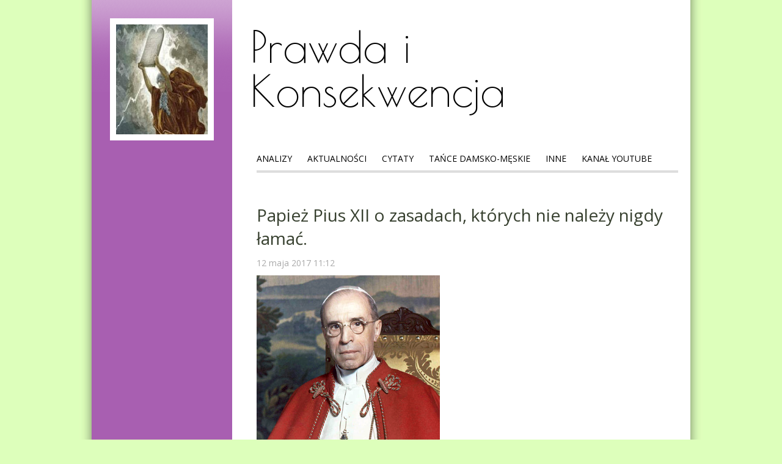

--- FILE ---
content_type: text/html; charset=UTF-8
request_url: https://salwowski.net/2017/05/12/papiez-pius-xii-o-zasadach-ktorych-nie-nalezy-nigdy-lamac/
body_size: 9773
content:
<!DOCTYPE HTML>
<!--[if IEMobile 7 ]><html class="no-js iem7" manifest="default.appcache?v=1"><![endif]-->
<!--[if lt IE 7 ]><html class="no-js ie6" lang="en"><![endif]-->
<!--[if IE 7 ]><html class="no-js ie7" lang="en"><![endif]-->
<!--[if IE 8 ]><html class="no-js ie8" lang="en"><![endif]-->
<!--[if (gte IE 9)|(gt IEMobile 7)|!(IEMobile)|!(IE)]><!--><html class="no-js" lang="en"><!--<![endif]-->
	<head>
		<title>Prawda i Konsekwencja | Papież Pius XII o zasadach, których nie należy nigdy łamać.</title>
		<meta charset="UTF-8" />
	  	<meta http-equiv="X-UA-Compatible" content="IE=edge,chrome=1">
		<meta name="viewport" content="width=device-width, initial-scale=1.0"><!-- Remove if you're not building a responsive site. (But then why would you do such a thing?) -->
		<meta property="og:locale" content="pl_PL" />
		<meta property="og:type" content="website" />
		<meta property="og:title" content="Papież Pius XII o zasadach, których nie należy nigdy łamać." />
		<meta property="og:description" content="„Zostanie postawione pytanie, w jaki sposób prawo moralne, które jest uniwersalne, może być wystarczające, a nawet mieć siłę wiążącą w indywidualnym przypadku, który w swojej konkretnej sytuacji jest zawsze unikalny i „jednorazowy”. Może być i rzeczywiście jest wystarczające i wiążące, ponieważ właśnie ze względu na swoją uniwersalność prawo moralne zawiera koniecznie i „celowo” wszystkie szczególne [&hellip;]" />
		<meta property="og:url" content="https://salwowski.net/2017/05/12/papiez-pius-xii-o-zasadach-ktorych-nie-nalezy-nigdy-lamac/" />
		<meta property="og:site_name" content="Prawda i Konsekwencja" />
		<meta property="og:image:width" content="418" />
		<meta property="og:image:height" content="599" />
		<meta property="og:image" content="https://salwowski.net/wp-content/uploads/2017/05/Pope_Pius_XII.png" />
		<meta property="og:image:secure_url" content="https://salwowski.net/wp-content/uploads/2017/05/Pope_Pius_XII.png" />
		<link rel="pingback" href="https://salwowski.net/xmlrpc.php" />
		<link rel="shortcut icon" href="https://salwowski.net/wp-content/themes/kobonk/img/favicon.ico"/>
                <link href='https://fonts.googleapis.com/css?family=Andada|Open+Sans|Poiret+One&subset=latin,latin-ext' rel='stylesheet' type='text/css'>
		<meta name='robots' content='max-image-preview:large' />
<link rel='dns-prefetch' href='//secure.gravatar.com' />
<link rel='dns-prefetch' href='//stats.wp.com' />
<link rel='dns-prefetch' href='//v0.wordpress.com' />
<link rel="alternate" type="application/rss+xml" title="Prawda i Konsekwencja &raquo; Papież Pius XII o zasadach, których nie należy nigdy łamać. Kanał z komentarzami" href="https://salwowski.net/2017/05/12/papiez-pius-xii-o-zasadach-ktorych-nie-nalezy-nigdy-lamac/feed/" />
<script type="text/javascript">
/* <![CDATA[ */
window._wpemojiSettings = {"baseUrl":"https:\/\/s.w.org\/images\/core\/emoji\/14.0.0\/72x72\/","ext":".png","svgUrl":"https:\/\/s.w.org\/images\/core\/emoji\/14.0.0\/svg\/","svgExt":".svg","source":{"concatemoji":"https:\/\/salwowski.net\/wp-includes\/js\/wp-emoji-release.min.js?ver=6.4.7"}};
/*! This file is auto-generated */
!function(i,n){var o,s,e;function c(e){try{var t={supportTests:e,timestamp:(new Date).valueOf()};sessionStorage.setItem(o,JSON.stringify(t))}catch(e){}}function p(e,t,n){e.clearRect(0,0,e.canvas.width,e.canvas.height),e.fillText(t,0,0);var t=new Uint32Array(e.getImageData(0,0,e.canvas.width,e.canvas.height).data),r=(e.clearRect(0,0,e.canvas.width,e.canvas.height),e.fillText(n,0,0),new Uint32Array(e.getImageData(0,0,e.canvas.width,e.canvas.height).data));return t.every(function(e,t){return e===r[t]})}function u(e,t,n){switch(t){case"flag":return n(e,"\ud83c\udff3\ufe0f\u200d\u26a7\ufe0f","\ud83c\udff3\ufe0f\u200b\u26a7\ufe0f")?!1:!n(e,"\ud83c\uddfa\ud83c\uddf3","\ud83c\uddfa\u200b\ud83c\uddf3")&&!n(e,"\ud83c\udff4\udb40\udc67\udb40\udc62\udb40\udc65\udb40\udc6e\udb40\udc67\udb40\udc7f","\ud83c\udff4\u200b\udb40\udc67\u200b\udb40\udc62\u200b\udb40\udc65\u200b\udb40\udc6e\u200b\udb40\udc67\u200b\udb40\udc7f");case"emoji":return!n(e,"\ud83e\udef1\ud83c\udffb\u200d\ud83e\udef2\ud83c\udfff","\ud83e\udef1\ud83c\udffb\u200b\ud83e\udef2\ud83c\udfff")}return!1}function f(e,t,n){var r="undefined"!=typeof WorkerGlobalScope&&self instanceof WorkerGlobalScope?new OffscreenCanvas(300,150):i.createElement("canvas"),a=r.getContext("2d",{willReadFrequently:!0}),o=(a.textBaseline="top",a.font="600 32px Arial",{});return e.forEach(function(e){o[e]=t(a,e,n)}),o}function t(e){var t=i.createElement("script");t.src=e,t.defer=!0,i.head.appendChild(t)}"undefined"!=typeof Promise&&(o="wpEmojiSettingsSupports",s=["flag","emoji"],n.supports={everything:!0,everythingExceptFlag:!0},e=new Promise(function(e){i.addEventListener("DOMContentLoaded",e,{once:!0})}),new Promise(function(t){var n=function(){try{var e=JSON.parse(sessionStorage.getItem(o));if("object"==typeof e&&"number"==typeof e.timestamp&&(new Date).valueOf()<e.timestamp+604800&&"object"==typeof e.supportTests)return e.supportTests}catch(e){}return null}();if(!n){if("undefined"!=typeof Worker&&"undefined"!=typeof OffscreenCanvas&&"undefined"!=typeof URL&&URL.createObjectURL&&"undefined"!=typeof Blob)try{var e="postMessage("+f.toString()+"("+[JSON.stringify(s),u.toString(),p.toString()].join(",")+"));",r=new Blob([e],{type:"text/javascript"}),a=new Worker(URL.createObjectURL(r),{name:"wpTestEmojiSupports"});return void(a.onmessage=function(e){c(n=e.data),a.terminate(),t(n)})}catch(e){}c(n=f(s,u,p))}t(n)}).then(function(e){for(var t in e)n.supports[t]=e[t],n.supports.everything=n.supports.everything&&n.supports[t],"flag"!==t&&(n.supports.everythingExceptFlag=n.supports.everythingExceptFlag&&n.supports[t]);n.supports.everythingExceptFlag=n.supports.everythingExceptFlag&&!n.supports.flag,n.DOMReady=!1,n.readyCallback=function(){n.DOMReady=!0}}).then(function(){return e}).then(function(){var e;n.supports.everything||(n.readyCallback(),(e=n.source||{}).concatemoji?t(e.concatemoji):e.wpemoji&&e.twemoji&&(t(e.twemoji),t(e.wpemoji)))}))}((window,document),window._wpemojiSettings);
/* ]]> */
</script>
<style id='wp-emoji-styles-inline-css' type='text/css'>

	img.wp-smiley, img.emoji {
		display: inline !important;
		border: none !important;
		box-shadow: none !important;
		height: 1em !important;
		width: 1em !important;
		margin: 0 0.07em !important;
		vertical-align: -0.1em !important;
		background: none !important;
		padding: 0 !important;
	}
</style>
<link rel='stylesheet' id='wp-block-library-css' href='https://salwowski.net/wp-includes/css/dist/block-library/style.min.css?ver=6.4.7' type='text/css' media='all' />
<style id='wp-block-library-inline-css' type='text/css'>
.has-text-align-justify{text-align:justify;}
</style>
<link rel='stylesheet' id='mediaelement-css' href='https://salwowski.net/wp-includes/js/mediaelement/mediaelementplayer-legacy.min.css?ver=4.2.17' type='text/css' media='all' />
<link rel='stylesheet' id='wp-mediaelement-css' href='https://salwowski.net/wp-includes/js/mediaelement/wp-mediaelement.min.css?ver=6.4.7' type='text/css' media='all' />
<style id='jetpack-sharing-buttons-style-inline-css' type='text/css'>
.jetpack-sharing-buttons__services-list{display:flex;flex-direction:row;flex-wrap:wrap;gap:0;list-style-type:none;margin:5px;padding:0}.jetpack-sharing-buttons__services-list.has-small-icon-size{font-size:12px}.jetpack-sharing-buttons__services-list.has-normal-icon-size{font-size:16px}.jetpack-sharing-buttons__services-list.has-large-icon-size{font-size:24px}.jetpack-sharing-buttons__services-list.has-huge-icon-size{font-size:36px}@media print{.jetpack-sharing-buttons__services-list{display:none!important}}ul.jetpack-sharing-buttons__services-list.has-background{padding:1.25em 2.375em}
</style>
<style id='classic-theme-styles-inline-css' type='text/css'>
/*! This file is auto-generated */
.wp-block-button__link{color:#fff;background-color:#32373c;border-radius:9999px;box-shadow:none;text-decoration:none;padding:calc(.667em + 2px) calc(1.333em + 2px);font-size:1.125em}.wp-block-file__button{background:#32373c;color:#fff;text-decoration:none}
</style>
<style id='global-styles-inline-css' type='text/css'>
body{--wp--preset--color--black: #000000;--wp--preset--color--cyan-bluish-gray: #abb8c3;--wp--preset--color--white: #ffffff;--wp--preset--color--pale-pink: #f78da7;--wp--preset--color--vivid-red: #cf2e2e;--wp--preset--color--luminous-vivid-orange: #ff6900;--wp--preset--color--luminous-vivid-amber: #fcb900;--wp--preset--color--light-green-cyan: #7bdcb5;--wp--preset--color--vivid-green-cyan: #00d084;--wp--preset--color--pale-cyan-blue: #8ed1fc;--wp--preset--color--vivid-cyan-blue: #0693e3;--wp--preset--color--vivid-purple: #9b51e0;--wp--preset--gradient--vivid-cyan-blue-to-vivid-purple: linear-gradient(135deg,rgba(6,147,227,1) 0%,rgb(155,81,224) 100%);--wp--preset--gradient--light-green-cyan-to-vivid-green-cyan: linear-gradient(135deg,rgb(122,220,180) 0%,rgb(0,208,130) 100%);--wp--preset--gradient--luminous-vivid-amber-to-luminous-vivid-orange: linear-gradient(135deg,rgba(252,185,0,1) 0%,rgba(255,105,0,1) 100%);--wp--preset--gradient--luminous-vivid-orange-to-vivid-red: linear-gradient(135deg,rgba(255,105,0,1) 0%,rgb(207,46,46) 100%);--wp--preset--gradient--very-light-gray-to-cyan-bluish-gray: linear-gradient(135deg,rgb(238,238,238) 0%,rgb(169,184,195) 100%);--wp--preset--gradient--cool-to-warm-spectrum: linear-gradient(135deg,rgb(74,234,220) 0%,rgb(151,120,209) 20%,rgb(207,42,186) 40%,rgb(238,44,130) 60%,rgb(251,105,98) 80%,rgb(254,248,76) 100%);--wp--preset--gradient--blush-light-purple: linear-gradient(135deg,rgb(255,206,236) 0%,rgb(152,150,240) 100%);--wp--preset--gradient--blush-bordeaux: linear-gradient(135deg,rgb(254,205,165) 0%,rgb(254,45,45) 50%,rgb(107,0,62) 100%);--wp--preset--gradient--luminous-dusk: linear-gradient(135deg,rgb(255,203,112) 0%,rgb(199,81,192) 50%,rgb(65,88,208) 100%);--wp--preset--gradient--pale-ocean: linear-gradient(135deg,rgb(255,245,203) 0%,rgb(182,227,212) 50%,rgb(51,167,181) 100%);--wp--preset--gradient--electric-grass: linear-gradient(135deg,rgb(202,248,128) 0%,rgb(113,206,126) 100%);--wp--preset--gradient--midnight: linear-gradient(135deg,rgb(2,3,129) 0%,rgb(40,116,252) 100%);--wp--preset--font-size--small: 13px;--wp--preset--font-size--medium: 20px;--wp--preset--font-size--large: 36px;--wp--preset--font-size--x-large: 42px;--wp--preset--spacing--20: 0.44rem;--wp--preset--spacing--30: 0.67rem;--wp--preset--spacing--40: 1rem;--wp--preset--spacing--50: 1.5rem;--wp--preset--spacing--60: 2.25rem;--wp--preset--spacing--70: 3.38rem;--wp--preset--spacing--80: 5.06rem;--wp--preset--shadow--natural: 6px 6px 9px rgba(0, 0, 0, 0.2);--wp--preset--shadow--deep: 12px 12px 50px rgba(0, 0, 0, 0.4);--wp--preset--shadow--sharp: 6px 6px 0px rgba(0, 0, 0, 0.2);--wp--preset--shadow--outlined: 6px 6px 0px -3px rgba(255, 255, 255, 1), 6px 6px rgba(0, 0, 0, 1);--wp--preset--shadow--crisp: 6px 6px 0px rgba(0, 0, 0, 1);}:where(.is-layout-flex){gap: 0.5em;}:where(.is-layout-grid){gap: 0.5em;}body .is-layout-flow > .alignleft{float: left;margin-inline-start: 0;margin-inline-end: 2em;}body .is-layout-flow > .alignright{float: right;margin-inline-start: 2em;margin-inline-end: 0;}body .is-layout-flow > .aligncenter{margin-left: auto !important;margin-right: auto !important;}body .is-layout-constrained > .alignleft{float: left;margin-inline-start: 0;margin-inline-end: 2em;}body .is-layout-constrained > .alignright{float: right;margin-inline-start: 2em;margin-inline-end: 0;}body .is-layout-constrained > .aligncenter{margin-left: auto !important;margin-right: auto !important;}body .is-layout-constrained > :where(:not(.alignleft):not(.alignright):not(.alignfull)){max-width: var(--wp--style--global--content-size);margin-left: auto !important;margin-right: auto !important;}body .is-layout-constrained > .alignwide{max-width: var(--wp--style--global--wide-size);}body .is-layout-flex{display: flex;}body .is-layout-flex{flex-wrap: wrap;align-items: center;}body .is-layout-flex > *{margin: 0;}body .is-layout-grid{display: grid;}body .is-layout-grid > *{margin: 0;}:where(.wp-block-columns.is-layout-flex){gap: 2em;}:where(.wp-block-columns.is-layout-grid){gap: 2em;}:where(.wp-block-post-template.is-layout-flex){gap: 1.25em;}:where(.wp-block-post-template.is-layout-grid){gap: 1.25em;}.has-black-color{color: var(--wp--preset--color--black) !important;}.has-cyan-bluish-gray-color{color: var(--wp--preset--color--cyan-bluish-gray) !important;}.has-white-color{color: var(--wp--preset--color--white) !important;}.has-pale-pink-color{color: var(--wp--preset--color--pale-pink) !important;}.has-vivid-red-color{color: var(--wp--preset--color--vivid-red) !important;}.has-luminous-vivid-orange-color{color: var(--wp--preset--color--luminous-vivid-orange) !important;}.has-luminous-vivid-amber-color{color: var(--wp--preset--color--luminous-vivid-amber) !important;}.has-light-green-cyan-color{color: var(--wp--preset--color--light-green-cyan) !important;}.has-vivid-green-cyan-color{color: var(--wp--preset--color--vivid-green-cyan) !important;}.has-pale-cyan-blue-color{color: var(--wp--preset--color--pale-cyan-blue) !important;}.has-vivid-cyan-blue-color{color: var(--wp--preset--color--vivid-cyan-blue) !important;}.has-vivid-purple-color{color: var(--wp--preset--color--vivid-purple) !important;}.has-black-background-color{background-color: var(--wp--preset--color--black) !important;}.has-cyan-bluish-gray-background-color{background-color: var(--wp--preset--color--cyan-bluish-gray) !important;}.has-white-background-color{background-color: var(--wp--preset--color--white) !important;}.has-pale-pink-background-color{background-color: var(--wp--preset--color--pale-pink) !important;}.has-vivid-red-background-color{background-color: var(--wp--preset--color--vivid-red) !important;}.has-luminous-vivid-orange-background-color{background-color: var(--wp--preset--color--luminous-vivid-orange) !important;}.has-luminous-vivid-amber-background-color{background-color: var(--wp--preset--color--luminous-vivid-amber) !important;}.has-light-green-cyan-background-color{background-color: var(--wp--preset--color--light-green-cyan) !important;}.has-vivid-green-cyan-background-color{background-color: var(--wp--preset--color--vivid-green-cyan) !important;}.has-pale-cyan-blue-background-color{background-color: var(--wp--preset--color--pale-cyan-blue) !important;}.has-vivid-cyan-blue-background-color{background-color: var(--wp--preset--color--vivid-cyan-blue) !important;}.has-vivid-purple-background-color{background-color: var(--wp--preset--color--vivid-purple) !important;}.has-black-border-color{border-color: var(--wp--preset--color--black) !important;}.has-cyan-bluish-gray-border-color{border-color: var(--wp--preset--color--cyan-bluish-gray) !important;}.has-white-border-color{border-color: var(--wp--preset--color--white) !important;}.has-pale-pink-border-color{border-color: var(--wp--preset--color--pale-pink) !important;}.has-vivid-red-border-color{border-color: var(--wp--preset--color--vivid-red) !important;}.has-luminous-vivid-orange-border-color{border-color: var(--wp--preset--color--luminous-vivid-orange) !important;}.has-luminous-vivid-amber-border-color{border-color: var(--wp--preset--color--luminous-vivid-amber) !important;}.has-light-green-cyan-border-color{border-color: var(--wp--preset--color--light-green-cyan) !important;}.has-vivid-green-cyan-border-color{border-color: var(--wp--preset--color--vivid-green-cyan) !important;}.has-pale-cyan-blue-border-color{border-color: var(--wp--preset--color--pale-cyan-blue) !important;}.has-vivid-cyan-blue-border-color{border-color: var(--wp--preset--color--vivid-cyan-blue) !important;}.has-vivid-purple-border-color{border-color: var(--wp--preset--color--vivid-purple) !important;}.has-vivid-cyan-blue-to-vivid-purple-gradient-background{background: var(--wp--preset--gradient--vivid-cyan-blue-to-vivid-purple) !important;}.has-light-green-cyan-to-vivid-green-cyan-gradient-background{background: var(--wp--preset--gradient--light-green-cyan-to-vivid-green-cyan) !important;}.has-luminous-vivid-amber-to-luminous-vivid-orange-gradient-background{background: var(--wp--preset--gradient--luminous-vivid-amber-to-luminous-vivid-orange) !important;}.has-luminous-vivid-orange-to-vivid-red-gradient-background{background: var(--wp--preset--gradient--luminous-vivid-orange-to-vivid-red) !important;}.has-very-light-gray-to-cyan-bluish-gray-gradient-background{background: var(--wp--preset--gradient--very-light-gray-to-cyan-bluish-gray) !important;}.has-cool-to-warm-spectrum-gradient-background{background: var(--wp--preset--gradient--cool-to-warm-spectrum) !important;}.has-blush-light-purple-gradient-background{background: var(--wp--preset--gradient--blush-light-purple) !important;}.has-blush-bordeaux-gradient-background{background: var(--wp--preset--gradient--blush-bordeaux) !important;}.has-luminous-dusk-gradient-background{background: var(--wp--preset--gradient--luminous-dusk) !important;}.has-pale-ocean-gradient-background{background: var(--wp--preset--gradient--pale-ocean) !important;}.has-electric-grass-gradient-background{background: var(--wp--preset--gradient--electric-grass) !important;}.has-midnight-gradient-background{background: var(--wp--preset--gradient--midnight) !important;}.has-small-font-size{font-size: var(--wp--preset--font-size--small) !important;}.has-medium-font-size{font-size: var(--wp--preset--font-size--medium) !important;}.has-large-font-size{font-size: var(--wp--preset--font-size--large) !important;}.has-x-large-font-size{font-size: var(--wp--preset--font-size--x-large) !important;}
.wp-block-navigation a:where(:not(.wp-element-button)){color: inherit;}
:where(.wp-block-post-template.is-layout-flex){gap: 1.25em;}:where(.wp-block-post-template.is-layout-grid){gap: 1.25em;}
:where(.wp-block-columns.is-layout-flex){gap: 2em;}:where(.wp-block-columns.is-layout-grid){gap: 2em;}
.wp-block-pullquote{font-size: 1.5em;line-height: 1.6;}
</style>
<link rel='stylesheet' id='reset-css' href='https://salwowski.net/wp-content/themes/kobonk/css/reset.css?ver=6.4.7' type='text/css' media='screen' />
<link rel='stylesheet' id='screen-css' href='https://salwowski.net/wp-content/themes/kobonk/style.css?ver=6.4.7' type='text/css' media='screen' />
<link rel='stylesheet' id='wpgdprc-front-css-css' href='https://salwowski.net/wp-content/plugins/wp-gdpr-compliance/Assets/css/front.css?ver=1708542869' type='text/css' media='all' />
<style id='wpgdprc-front-css-inline-css' type='text/css'>
:root{--wp-gdpr--bar--background-color: #000000;--wp-gdpr--bar--color: #ffffff;--wp-gdpr--button--background-color: #000000;--wp-gdpr--button--background-color--darken: #000000;--wp-gdpr--button--color: #ffffff;}
</style>
<link rel='stylesheet' id='social-logos-css' href='https://salwowski.net/wp-content/plugins/jetpack/_inc/social-logos/social-logos.min.css?ver=13.1.4' type='text/css' media='all' />
<link rel='stylesheet' id='jetpack_css-css' href='https://salwowski.net/wp-content/plugins/jetpack/css/jetpack.css?ver=13.1.4' type='text/css' media='all' />
<script type="text/javascript" src="https://salwowski.net/wp-includes/js/jquery/jquery.min.js?ver=3.7.1" id="jquery-core-js"></script>
<script type="text/javascript" src="https://salwowski.net/wp-includes/js/jquery/jquery-migrate.min.js?ver=3.4.1" id="jquery-migrate-js"></script>
<script type="text/javascript" src="https://salwowski.net/wp-content/themes/kobonk/js/site.js?ver=6.4.7" id="site-js"></script>
<script type="text/javascript" id="wpgdprc-front-js-js-extra">
/* <![CDATA[ */
var wpgdprcFront = {"ajaxUrl":"https:\/\/salwowski.net\/wp-admin\/admin-ajax.php","ajaxNonce":"43c75f8fdf","ajaxArg":"security","pluginPrefix":"wpgdprc","blogId":"1","isMultiSite":"","locale":"pl_PL","showSignUpModal":"","showFormModal":"","cookieName":"wpgdprc-consent","consentVersion":"","path":"\/","prefix":"wpgdprc"};
/* ]]> */
</script>
<script type="text/javascript" src="https://salwowski.net/wp-content/plugins/wp-gdpr-compliance/Assets/js/front.min.js?ver=1708542869" id="wpgdprc-front-js-js"></script>
<script type="text/javascript" src="https://salwowski.net/wp-content/plugins/google-analyticator/external-tracking.min.js?ver=6.5.7" id="ga-external-tracking-js"></script>
<link rel="https://api.w.org/" href="https://salwowski.net/wp-json/" /><link rel="alternate" type="application/json" href="https://salwowski.net/wp-json/wp/v2/posts/1610" /><link rel="EditURI" type="application/rsd+xml" title="RSD" href="https://salwowski.net/xmlrpc.php?rsd" />
<meta name="generator" content="WordPress 6.4.7" />
<link rel="canonical" href="https://salwowski.net/2017/05/12/papiez-pius-xii-o-zasadach-ktorych-nie-nalezy-nigdy-lamac/" />
<link rel='shortlink' href='https://wp.me/p7gxmc-pY' />
<link rel="alternate" type="application/json+oembed" href="https://salwowski.net/wp-json/oembed/1.0/embed?url=https%3A%2F%2Fsalwowski.net%2F2017%2F05%2F12%2Fpapiez-pius-xii-o-zasadach-ktorych-nie-nalezy-nigdy-lamac%2F" />
<link rel="alternate" type="text/xml+oembed" href="https://salwowski.net/wp-json/oembed/1.0/embed?url=https%3A%2F%2Fsalwowski.net%2F2017%2F05%2F12%2Fpapiez-pius-xii-o-zasadach-ktorych-nie-nalezy-nigdy-lamac%2F&#038;format=xml" />
	<style>img#wpstats{display:none}</style>
		<link rel="icon" href="https://salwowski.net/wp-content/uploads/2016/02/header_image_default-150x150.jpg" sizes="32x32" />
<link rel="icon" href="https://salwowski.net/wp-content/uploads/2016/02/header_image_default.jpg" sizes="192x192" />
<link rel="apple-touch-icon" href="https://salwowski.net/wp-content/uploads/2016/02/header_image_default.jpg" />
<meta name="msapplication-TileImage" content="https://salwowski.net/wp-content/uploads/2016/02/header_image_default.jpg" />
<!-- Google Analytics Tracking by Google Analyticator 6.5.7 -->
<script type="text/javascript">
    var analyticsFileTypes = [];
    var analyticsSnippet = 'disabled';
    var analyticsEventTracking = 'enabled';
</script>
<script type="text/javascript">
	(function(i,s,o,g,r,a,m){i['GoogleAnalyticsObject']=r;i[r]=i[r]||function(){
	(i[r].q=i[r].q||[]).push(arguments)},i[r].l=1*new Date();a=s.createElement(o),
	m=s.getElementsByTagName(o)[0];a.async=1;a.src=g;m.parentNode.insertBefore(a,m)
	})(window,document,'script','//www.google-analytics.com/analytics.js','ga');
	ga('create', 'UA-78425900-1', 'auto');
 
	ga('send', 'pageview');
</script>
	</head>
	<body class="post-template-default single single-post postid-1610 single-format-standard papiez-pius-xii-o-zasadach-ktorych-nie-nalezy-nigdy-lamac">
        <main class="content content-main">

<header>
    <a href="https://salwowski.net">
        <img src="https://salwowski.net/wp-content/uploads/2024/04/cropped-Mojzesz.jpg" height="180" width="150" alt="" />
    </a>
	<h1>
        <a href="https://salwowski.net">Prawda i Konsekwencja</a>
    </h1>
    <ul id="menu-menu-glowne-strony" class="menu"><li id="menu-item-111" class="menu-item menu-item-type-taxonomy menu-item-object-category menu-item-111"><a href="https://salwowski.net/kategoria/analizy/">Analizy</a></li>
<li id="menu-item-110" class="menu-item menu-item-type-taxonomy menu-item-object-category menu-item-110"><a href="https://salwowski.net/kategoria/aktualnosci/">Aktualności</a></li>
<li id="menu-item-112" class="menu-item menu-item-type-taxonomy menu-item-object-category current-post-ancestor current-menu-parent current-post-parent menu-item-112"><a href="https://salwowski.net/kategoria/cytaty/">Cytaty</a></li>
<li id="menu-item-4442" class="menu-item menu-item-type-taxonomy menu-item-object-category menu-item-4442"><a href="https://salwowski.net/kategoria/tance-damsko-meskie/">Tańce Damsko-Męskie</a></li>
<li id="menu-item-200" class="menu-item menu-item-type-taxonomy menu-item-object-category menu-item-200"><a href="https://salwowski.net/kategoria/inne/">Inne</a></li>
<li id="menu-item-4882" class="menu-item menu-item-type-custom menu-item-object-custom menu-item-4882"><a href="https://www.youtube.com/@msalwowski/videos">Kanał Youtube</a></li>
</ul>    <div class="clear"></div>
</header>



<article>

	<h2>Papież Pius XII o zasadach, których nie należy nigdy łamać.</h2>
	<time datetime="2017-05-12" pubdate>12 maja 2017 11:12</time>
	<img width="418" height="599" src="https://salwowski.net/wp-content/uploads/2017/05/Pope_Pius_XII.png" class="attachment-post-thumbnail size-post-thumbnail wp-post-image" alt="" decoding="async" fetchpriority="high" srcset="https://salwowski.net/wp-content/uploads/2017/05/Pope_Pius_XII.png 418w, https://salwowski.net/wp-content/uploads/2017/05/Pope_Pius_XII-209x300.png 209w" sizes="(max-width: 418px) 100vw, 418px" />	<p>„Zostanie postawione pytanie, w jaki sposób prawo moralne, które jest uniwersalne, może być wystarczające, a nawet mieć siłę wiążącą w indywidualnym przypadku, który w swojej konkretnej sytuacji jest zawsze unikalny i „jednorazowy”. Może być i rzeczywiście jest wystarczające i wiążące, ponieważ właśnie ze względu na swoją uniwersalność prawo moralne zawiera koniecznie i „celowo” wszystkie szczególne przypadki, w których sprawdza się jego znaczenie. W bardzo wielu wypadkach robi to z tak przekonującą logiką, że nawet sumienie prostych wiernych widzi natychmiast i z pełną pewnością podejmuje decyzję, którą należy podjąć.</p>
<p>Dotyczy to w szczególności negatywnych zobowiązań prawa moralnego, a mianowicie tych, które zobowiązują nas do nie czynienia czegoś lub pozostawienia czegoś innego. Jednak nie jest tak tylko w odniesieniu do tych zobowiązań. Fundamentalne zobowiązania prawa moralnego opierają się na istocie i naturze człowieka oraz na jego podstawowych związkach, a zatem mają siłę wszędzie tam, gdzie znajdujemy człowieka. Fundamentalne zobowiązania prawa chrześcijańskiego, w stopniu, w jakim przewyższają prawo naturalne, opierają się na istocie nadprzyrodzonego porządku ustanowionego przez Boskiego Odkupiciela. Od zasadniczych relacji między człowiekiem a Bogiem, między człowiekiem a człowiekiem, między mężem a żoną, między rodzicami a dziećmi; od zasadniczych relacji społecznych, jakie znajdują się w rodzinie, w Kościele i w państwie, wynika między innymi to, że nienawiść do Boga, bluźnierstwo, idolatria, porzucenie prawdziwej wiary, zaprzeczenie wierze, krzywoprzysięstwo, morderstwo, dawanie fałszywego świadectwa, oszczerstwo, cudzołóstwo i nierząd, nadużycia małżeństwa, onanizm, kradzież i rabunek, odebranie tego, co jest konieczne do życia, pozbawienie robotników sprawiedliwego wynagrodzenia (J 5,4), monopolizowanie potrzebnych do życia artykułów żywnościowych i nieuzasadnione podnoszenie cen, nieuczciwe bankructwa, niesprawiedliwe manewrowanie spekulacją – <strong>wszystko to jest surowo zabronione przez Boskiego Prawodawcę. Nie ma potrzeby badania. Bez względu na to, jaka jest sytuacja jednostki, nie ma dla niej innego kierunku, jak tylko bycie posłusznym</strong>.</p>
<p>Ponadto, przeciwko „etyce sytuacyjnej” ustaliliśmy trzy myśli lub maksymy. Pierwsza: zapewniamy, że Bóg pragnie najpierw i zawsze właściwej intencji; ale to nie wystarczy. On chce także dobrych działań. Drugą zasadą jest to, że nie wolno czynić zła, aby mogło powstać dobro (Rz 3,8). W tej chwili ta nowa etyka, być może nie będąc tego świadomym, działa zgodnie z zasadą, że cel usprawiedliwia środki. Chrześcijanin nie może ignorować tego, że musi poświęcić wszystko, nawet swoje życie, aby ocalić duszę. Wszyscy męczennicy przypominają nam o tym. A ci są bardzo liczni, nawet w naszych czasach. Matka Machabeuszy wraz ze swoimi synami; św. Perpetua i Felicyta, pomimo ich nowonarodzonych dzieci; Maria Goretti i tysiące innych mężczyzn i kobiet, których Kościół czci – czy w obliczu „sytuacji”, w której się znaleźli, poniesiona przez nich krwawa śmierć była bezużyteczna, a nawet błędna? Nie, z pewnością nie, a ich krew jest najbardziej wyraźnym świadkiem prawdy przeciw „nowej moralności”.</p>
<p><strong>Pius XII, przemówienie o błędach moralności sytuacyjnej, 18 kwietnia 1952 r., nr 10-11.</strong></p>
<p>Przeczytaj też:<br />
<a href="https://salwowski.net/2016/03/19/o-czynach-wewnetrznie-nieuporzadkowanych-etyce-sytuacyjnej-i-zasadzie-cel-uswieca-srodki-zbior-wypowiedzi/">https://salwowski.net/2016/03/19/o-czynach-wewnetrznie-nieuporzadkowanych-etyce-sytuacyjnej-i-zasadzie-cel-uswieca-srodki-zbior-wypowiedzi/</a></p>
<div class="sharedaddy sd-sharing-enabled"><div class="robots-nocontent sd-block sd-social sd-social-icon sd-sharing"><h3 class="sd-title">Share this:</h3><div class="sd-content"><ul><li class="share-facebook"><a rel="nofollow noopener noreferrer" data-shared="sharing-facebook-1610" class="share-facebook sd-button share-icon no-text" href="https://salwowski.net/2017/05/12/papiez-pius-xii-o-zasadach-ktorych-nie-nalezy-nigdy-lamac/?share=facebook" target="_blank" title="Click to share on Facebook" ><span></span><span class="sharing-screen-reader-text">Click to share on Facebook (Opens in new window)</span></a></li><li class="share-twitter"><a rel="nofollow noopener noreferrer" data-shared="sharing-twitter-1610" class="share-twitter sd-button share-icon no-text" href="https://salwowski.net/2017/05/12/papiez-pius-xii-o-zasadach-ktorych-nie-nalezy-nigdy-lamac/?share=twitter" target="_blank" title="Click to share on Twitter" ><span></span><span class="sharing-screen-reader-text">Click to share on Twitter (Opens in new window)</span></a></li><li class="share-tumblr"><a rel="nofollow noopener noreferrer" data-shared="" class="share-tumblr sd-button share-icon no-text" href="https://salwowski.net/2017/05/12/papiez-pius-xii-o-zasadach-ktorych-nie-nalezy-nigdy-lamac/?share=tumblr" target="_blank" title="Click to share on Tumblr" ><span></span><span class="sharing-screen-reader-text">Click to share on Tumblr (Opens in new window)</span></a></li><li class="share-pinterest"><a rel="nofollow noopener noreferrer" data-shared="sharing-pinterest-1610" class="share-pinterest sd-button share-icon no-text" href="https://salwowski.net/2017/05/12/papiez-pius-xii-o-zasadach-ktorych-nie-nalezy-nigdy-lamac/?share=pinterest" target="_blank" title="Click to share on Pinterest" ><span></span><span class="sharing-screen-reader-text">Click to share on Pinterest (Opens in new window)</span></a></li><li class="share-linkedin"><a rel="nofollow noopener noreferrer" data-shared="sharing-linkedin-1610" class="share-linkedin sd-button share-icon no-text" href="https://salwowski.net/2017/05/12/papiez-pius-xii-o-zasadach-ktorych-nie-nalezy-nigdy-lamac/?share=linkedin" target="_blank" title="Click to share on LinkedIn" ><span></span><span class="sharing-screen-reader-text">Click to share on LinkedIn (Opens in new window)</span></a></li><li class="share-end"></li></ul></div></div></div>			

	
	
</article>

            <div class="clear"></div>
        </main>
	    
	<script type="text/javascript">
		window.WPCOM_sharing_counts = {"https:\/\/salwowski.net\/2017\/05\/12\/papiez-pius-xii-o-zasadach-ktorych-nie-nalezy-nigdy-lamac\/":1610};
	</script>
						<script type="text/javascript" src="https://stats.wp.com/e-202604.js" id="jetpack-stats-js" data-wp-strategy="defer"></script>
<script type="text/javascript" id="jetpack-stats-js-after">
/* <![CDATA[ */
_stq = window._stq || [];
_stq.push([ "view", JSON.parse("{\"v\":\"ext\",\"blog\":\"107375828\",\"post\":\"1610\",\"tz\":\"1\",\"srv\":\"salwowski.net\",\"j\":\"1:13.1.4\"}") ]);
_stq.push([ "clickTrackerInit", "107375828", "1610" ]);
/* ]]> */
</script>
<script type="text/javascript" id="sharing-js-js-extra">
/* <![CDATA[ */
var sharing_js_options = {"lang":"en","counts":"1","is_stats_active":"1"};
/* ]]> */
</script>
<script type="text/javascript" src="https://salwowski.net/wp-content/plugins/jetpack/_inc/build/sharedaddy/sharing.min.js?ver=13.1.4" id="sharing-js-js"></script>
<script type="text/javascript" id="sharing-js-js-after">
/* <![CDATA[ */
var windowOpen;
			( function () {
				function matches( el, sel ) {
					return !! (
						el.matches && el.matches( sel ) ||
						el.msMatchesSelector && el.msMatchesSelector( sel )
					);
				}

				document.body.addEventListener( 'click', function ( event ) {
					if ( ! event.target ) {
						return;
					}

					var el;
					if ( matches( event.target, 'a.share-facebook' ) ) {
						el = event.target;
					} else if ( event.target.parentNode && matches( event.target.parentNode, 'a.share-facebook' ) ) {
						el = event.target.parentNode;
					}

					if ( el ) {
						event.preventDefault();

						// If there's another sharing window open, close it.
						if ( typeof windowOpen !== 'undefined' ) {
							windowOpen.close();
						}
						windowOpen = window.open( el.getAttribute( 'href' ), 'wpcomfacebook', 'menubar=1,resizable=1,width=600,height=400' );
						return false;
					}
				} );
			} )();
var windowOpen;
			( function () {
				function matches( el, sel ) {
					return !! (
						el.matches && el.matches( sel ) ||
						el.msMatchesSelector && el.msMatchesSelector( sel )
					);
				}

				document.body.addEventListener( 'click', function ( event ) {
					if ( ! event.target ) {
						return;
					}

					var el;
					if ( matches( event.target, 'a.share-twitter' ) ) {
						el = event.target;
					} else if ( event.target.parentNode && matches( event.target.parentNode, 'a.share-twitter' ) ) {
						el = event.target.parentNode;
					}

					if ( el ) {
						event.preventDefault();

						// If there's another sharing window open, close it.
						if ( typeof windowOpen !== 'undefined' ) {
							windowOpen.close();
						}
						windowOpen = window.open( el.getAttribute( 'href' ), 'wpcomtwitter', 'menubar=1,resizable=1,width=600,height=350' );
						return false;
					}
				} );
			} )();
var windowOpen;
			( function () {
				function matches( el, sel ) {
					return !! (
						el.matches && el.matches( sel ) ||
						el.msMatchesSelector && el.msMatchesSelector( sel )
					);
				}

				document.body.addEventListener( 'click', function ( event ) {
					if ( ! event.target ) {
						return;
					}

					var el;
					if ( matches( event.target, 'a.share-tumblr' ) ) {
						el = event.target;
					} else if ( event.target.parentNode && matches( event.target.parentNode, 'a.share-tumblr' ) ) {
						el = event.target.parentNode;
					}

					if ( el ) {
						event.preventDefault();

						// If there's another sharing window open, close it.
						if ( typeof windowOpen !== 'undefined' ) {
							windowOpen.close();
						}
						windowOpen = window.open( el.getAttribute( 'href' ), 'wpcomtumblr', 'menubar=1,resizable=1,width=450,height=450' );
						return false;
					}
				} );
			} )();
var windowOpen;
			( function () {
				function matches( el, sel ) {
					return !! (
						el.matches && el.matches( sel ) ||
						el.msMatchesSelector && el.msMatchesSelector( sel )
					);
				}

				document.body.addEventListener( 'click', function ( event ) {
					if ( ! event.target ) {
						return;
					}

					var el;
					if ( matches( event.target, 'a.share-linkedin' ) ) {
						el = event.target;
					} else if ( event.target.parentNode && matches( event.target.parentNode, 'a.share-linkedin' ) ) {
						el = event.target.parentNode;
					}

					if ( el ) {
						event.preventDefault();

						// If there's another sharing window open, close it.
						if ( typeof windowOpen !== 'undefined' ) {
							windowOpen.close();
						}
						windowOpen = window.open( el.getAttribute( 'href' ), 'wpcomlinkedin', 'menubar=1,resizable=1,width=580,height=450' );
						return false;
					}
				} );
			} )();
/* ]]> */
</script>
	</body>
</html>	
	<footer>
        <div class="container container-footer">
            
      <ul id="menu-menu-w-stopce" class="menu"><li id="menu-item-196" class="menu-item menu-item-type-taxonomy menu-item-object-category menu-item-196"><a href="https://salwowski.net/kategoria/analizy/">Analizy</a></li>
<li id="menu-item-195" class="menu-item menu-item-type-taxonomy menu-item-object-category menu-item-195"><a href="https://salwowski.net/kategoria/aktualnosci/">Aktualności</a></li>
<li id="menu-item-197" class="menu-item menu-item-type-taxonomy menu-item-object-category current-post-ancestor current-menu-parent current-post-parent menu-item-197"><a href="https://salwowski.net/kategoria/cytaty/">Cytaty</a></li>
<li id="menu-item-198" class="menu-item menu-item-type-taxonomy menu-item-object-category menu-item-198"><a href="https://salwowski.net/kategoria/inne/">Inne</a></li>
<li id="menu-item-194" class="menu-item menu-item-type-post_type menu-item-object-page menu-item-194"><a href="https://salwowski.net/kontakt/">Kontakt</a></li>
</ul>      			<div class="textwidget">Strona autorska Mirosława Salwowskiego poświęcona analizie różnych problemów i zagrożeń dokonywanej z perspektywy nauczania Pisma świętego i Tradycji Kościoła.</div>
					<div class="textwidget">W celu prawidłowego funkcjonowania nasza strona wykorzystuje <a href="http://pl.wikipedia.org/wiki/Ciasteczko" title="Artykuł o ciasteczkach na Wikipedii">ciasteczka (cookies)</a>. Nie gromadzimy ani nie przetwarzamy żadnych informacji pozwalających na bezpośrednią identyfikację danych osobowych. Pliki cookies są wykorzystywane w naszym serwisie do celów statystycznych (dotyczących statystyk odwiedzin naszej witryny) oraz w celu zapewnienia prawidłowego działania serwisu i dostarczenia bardziej dopasowanych treści.<br>Informacje o tym, jak wyłączyć cookies znajdziesz na stronie <a href="http://pl.wikipedia.org/wiki/Ciasteczko" title="Artykuł o ciasteczkach na Wikipedii">Wikipedii</a>.</div>
		   

            <div class="textwidget">&copy; 2026 Prawda i Konsekwencja.</div>
        </div>
        <div class="clear"></div>
    </footer>
